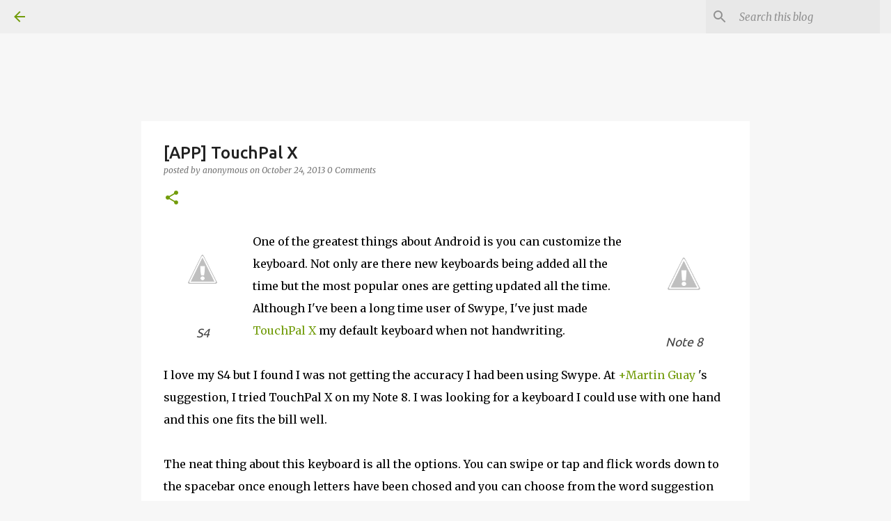

--- FILE ---
content_type: text/html; charset=utf-8
request_url: https://www.google.com/recaptcha/api2/aframe
body_size: 259
content:
<!DOCTYPE HTML><html><head><meta http-equiv="content-type" content="text/html; charset=UTF-8"></head><body><script nonce="jD3J_Rg8pmuFp9zNFrlpAA">/** Anti-fraud and anti-abuse applications only. See google.com/recaptcha */ try{var clients={'sodar':'https://pagead2.googlesyndication.com/pagead/sodar?'};window.addEventListener("message",function(a){try{if(a.source===window.parent){var b=JSON.parse(a.data);var c=clients[b['id']];if(c){var d=document.createElement('img');d.src=c+b['params']+'&rc='+(localStorage.getItem("rc::a")?sessionStorage.getItem("rc::b"):"");window.document.body.appendChild(d);sessionStorage.setItem("rc::e",parseInt(sessionStorage.getItem("rc::e")||0)+1);localStorage.setItem("rc::h",'1767658939410');}}}catch(b){}});window.parent.postMessage("_grecaptcha_ready", "*");}catch(b){}</script></body></html>